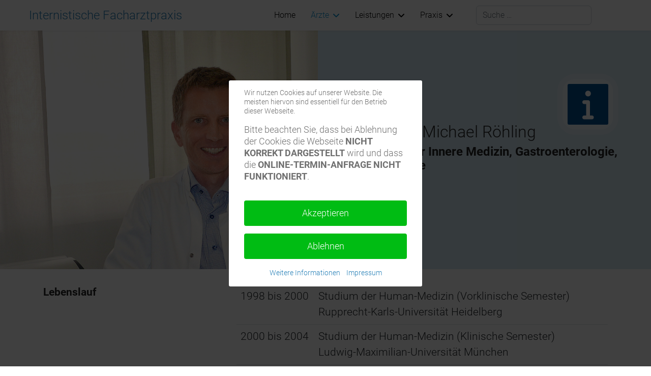

--- FILE ---
content_type: text/html; charset=utf-8
request_url: https://medi-partner.eu/aerzte/dr-med-michael-roehling
body_size: 10450
content:

<!doctype html>
<html lang="de-de" dir="ltr">
	
<head>
<script type="text/javascript">  (function(){    function blockCookies(disableCookies, disableLocal, disableSession){    if(disableCookies == 1){    if(!document.__defineGetter__){    Object.defineProperty(document, 'cookie',{    get: function(){ return ''; },    set: function(){ return true;}    });    }else{    var oldSetter = document.__lookupSetter__('cookie');    if(oldSetter) {    Object.defineProperty(document, 'cookie', {    get: function(){ return ''; },    set: function(v){ if(v.match(/reDimCookieHint\=/) || v.match(/8d4ab02605104e8fc3ab43250b30a95b\=/)) {    oldSetter.call(document, v);    }    return true;    }    });    }    }    var cookies = document.cookie.split(';');    for (var i = 0; i < cookies.length; i++) {    var cookie = cookies[i];    var pos = cookie.indexOf('=');    var name = '';    if(pos > -1){    name = cookie.substr(0, pos);    }else{    name = cookie;    } if(name.match(/reDimCookieHint/)) {    document.cookie = name + '=; expires=Thu, 01 Jan 1970 00:00:00 GMT';    }    }    }    if(disableLocal == 1){    window.localStorage.clear();    window.localStorage.__proto__ = Object.create(window.Storage.prototype);    window.localStorage.__proto__.setItem = function(){ return undefined; };    }    if(disableSession == 1){    window.sessionStorage.clear();    window.sessionStorage.__proto__ = Object.create(window.Storage.prototype);    window.sessionStorage.__proto__.setItem = function(){ return undefined; };    }    }    blockCookies(1,1,1);    }()); </script>


		
		<meta name="viewport" content="width=device-width, initial-scale=1, shrink-to-fit=no">
		<meta charset="utf-8">
	<meta name="generator" content="Helix Ultimate - The Most Popular Joomla! Template Framework.">
	<title>Dr. med. Michael Röhling</title>
	<link href="/images/favicon.ico" rel="icon" type="image/vnd.microsoft.icon">
	<link href="https://medi-partner.eu/component/finder/search?format=opensearch&amp;Itemid=111" rel="search" title="OpenSearch Internistische Facharztpraxis" type="application/opensearchdescription+xml">
<link href="/media/vendor/awesomplete/css/awesomplete.css?1.1.7" rel="stylesheet">
	<link href="/media/vendor/joomla-custom-elements/css/joomla-alert.min.css?0.2.0" rel="stylesheet">
	<link href="/plugins/system/cookiehint/css/redimstyle.css?7c4466" rel="stylesheet">
	<link href="/components/com_sppagebuilder/assets/css/animate.min.css?b7275171fee7833b33216c067c3940d2" rel="stylesheet">
	<link href="/components/com_sppagebuilder/assets/css/sppagebuilder.css?b7275171fee7833b33216c067c3940d2" rel="stylesheet">
	<link href="/components/com_sppagebuilder/assets/css/magnific-popup.css" rel="stylesheet">
	<link href="/templates/shaper_helixultimate/css/bootstrap.min.css" rel="stylesheet">
	<link href="/plugins/system/helixultimate/assets/css/system-j4.min.css" rel="stylesheet">
	<link href="/media/system/css/joomla-fontawesome.min.css?7c4466" rel="stylesheet">
	<link href="/templates/shaper_helixultimate/css/template.css" rel="stylesheet">
	<link href="/templates/shaper_helixultimate/css/presets/default.css" rel="stylesheet">
	<link href="/templates/shaper_helixultimate/css/custom.css" rel="stylesheet">
	<style>#redim-cookiehint-modal {position: fixed; top: 0; bottom: 0; left: 0; right: 0; z-index: 99998; display: flex; justify-content : center; align-items : center;}</style>
	<style>@media(min-width: 1400px) {.sppb-row-container { max-width: 1320px; }}</style>
	<style>.sp-page-builder .page-content #section-id-361681ce-5d47-47d7-a755-8bbfe612c9f6{background-color:RGBA(40, 129, 184, 0.2);box-shadow:0 0 0 0 #FFFFFF;}.sp-page-builder .page-content #section-id-361681ce-5d47-47d7-a755-8bbfe612c9f6{padding-top:0px;padding-right:0px;padding-bottom:0px;padding-left:0px;margin-top:0px;margin-right:0px;margin-bottom:0px;margin-left:0px;}#column-id-413a3cfe-527d-457f-93d2-7fd83711db17{box-shadow:0 0 0 0 #FFFFFF;}#column-wrap-id-413a3cfe-527d-457f-93d2-7fd83711db17{max-width:50%;flex-basis:50%;}@media (max-width:1199.98px) {#column-wrap-id-413a3cfe-527d-457f-93d2-7fd83711db17{max-width:50%;flex-basis:50%;}}@media (max-width:991.98px) {#column-wrap-id-413a3cfe-527d-457f-93d2-7fd83711db17{max-width:100%;flex-basis:100%;}}@media (max-width:767.98px) {#column-wrap-id-413a3cfe-527d-457f-93d2-7fd83711db17{max-width:100%;flex-basis:100%;}}@media (max-width:575.98px) {#column-wrap-id-413a3cfe-527d-457f-93d2-7fd83711db17{max-width:100%;flex-basis:100%;}}#sppb-addon-1507619696127 img{ transform-origin:50% 50%; }#sppb-addon-1507619696127{text-align:center;}#column-id-37cec3c0-f5dd-4630-bf1a-cd695dbb345d{padding-top:0px;padding-right:50px;padding-bottom:0px;padding-left:50px;box-shadow:0 0 0 0 #FFFFFF;}@media (max-width:1199.98px) {#column-id-37cec3c0-f5dd-4630-bf1a-cd695dbb345d{padding-top:0px;padding-right:50px;padding-bottom:0px;padding-left:50px;}}@media (max-width:991.98px) {#column-id-37cec3c0-f5dd-4630-bf1a-cd695dbb345d{padding-top:40px;padding-right:30px;padding-bottom:40px;padding-left:70px;}}@media (max-width:767.98px) {#column-id-37cec3c0-f5dd-4630-bf1a-cd695dbb345d{padding-top:30px;padding-right:20px;padding-bottom:30px;padding-left:60px;}}#column-wrap-id-37cec3c0-f5dd-4630-bf1a-cd695dbb345d{max-width:50%;flex-basis:50%;}@media (max-width:1199.98px) {#column-wrap-id-37cec3c0-f5dd-4630-bf1a-cd695dbb345d{max-width:50%;flex-basis:50%;}}@media (max-width:991.98px) {#column-wrap-id-37cec3c0-f5dd-4630-bf1a-cd695dbb345d{max-width:100%;flex-basis:100%;}}@media (max-width:767.98px) {#column-wrap-id-37cec3c0-f5dd-4630-bf1a-cd695dbb345d{max-width:100%;flex-basis:100%;}}@media (max-width:575.98px) {#column-wrap-id-37cec3c0-f5dd-4630-bf1a-cd695dbb345d{max-width:100%;flex-basis:100%;}}#sppb-addon-1507620397295 .sppb-addon-text-block{text-align:left;}#sppb-addon-1507620397295 .sppb-addon-text-block{ transform-origin:50% 50%; }.sp-page-builder .page-content #section-id-1507620397269{padding-top:30px;padding-right:0px;padding-bottom:50px;padding-left:0px;margin-top:0px;margin-right:0px;margin-bottom:0px;margin-left:0px;}#column-wrap-id-1507620397270{max-width:33.333333%;flex-basis:33.333333%;}@media (max-width:1199.98px) {#column-wrap-id-1507620397270{max-width:33.333333%;flex-basis:33.333333%;}}@media (max-width:991.98px) {#column-wrap-id-1507620397270{max-width:33.333333%;flex-basis:33.333333%;}}@media (max-width:767.98px) {#column-wrap-id-1507620397270{max-width:100%;flex-basis:100%;}}@media (max-width:575.98px) {#column-wrap-id-1507620397270{max-width:100%;flex-basis:100%;}}#sppb-addon-562e4d0b-9c0f-424d-b77b-6b8dff645e38 .sppb-addon-text-block{text-align:left;}#column-id-033cae1f-0724-4bed-a7ed-77e8720470eb{box-shadow:0 0 0 0 #FFFFFF;}#column-wrap-id-033cae1f-0724-4bed-a7ed-77e8720470eb{max-width:66.666667%;flex-basis:66.666667%;}@media (max-width:1199.98px) {#column-wrap-id-033cae1f-0724-4bed-a7ed-77e8720470eb{max-width:66.666667%;flex-basis:66.666667%;}}@media (max-width:991.98px) {#column-wrap-id-033cae1f-0724-4bed-a7ed-77e8720470eb{max-width:66.666667%;flex-basis:66.666667%;}}@media (max-width:767.98px) {#column-wrap-id-033cae1f-0724-4bed-a7ed-77e8720470eb{max-width:100%;flex-basis:100%;}}@media (max-width:575.98px) {#column-wrap-id-033cae1f-0724-4bed-a7ed-77e8720470eb{max-width:100%;flex-basis:100%;}}#sppb-addon-7e78310f-6c29-4194-9167-db82deac870d .sppb-addon-text-block{text-align:left;}.sp-page-builder .page-content #section-id-770b72d5-f9c3-4316-8057-760a27c5f148{padding-top:30px;padding-right:0px;padding-bottom:0px;padding-left:0px;margin-top:0px;margin-right:0px;margin-bottom:0px;margin-left:0px;}#column-wrap-id-d70547fe-ee1b-4c0d-af83-e432cb66f28d{max-width:33.333333%;flex-basis:33.333333%;}@media (max-width:1199.98px) {#column-wrap-id-d70547fe-ee1b-4c0d-af83-e432cb66f28d{max-width:33.333333%;flex-basis:33.333333%;}}@media (max-width:991.98px) {#column-wrap-id-d70547fe-ee1b-4c0d-af83-e432cb66f28d{max-width:33.333333%;flex-basis:33.333333%;}}@media (max-width:767.98px) {#column-wrap-id-d70547fe-ee1b-4c0d-af83-e432cb66f28d{max-width:100%;flex-basis:100%;}}@media (max-width:575.98px) {#column-wrap-id-d70547fe-ee1b-4c0d-af83-e432cb66f28d{max-width:100%;flex-basis:100%;}}#sppb-addon-1507620397273 .sppb-addon-text-block{text-align:left;}#column-id-52ece791-1097-488d-99d7-d9d5bed359e5{box-shadow:0 0 0 0 #FFFFFF;}#column-wrap-id-52ece791-1097-488d-99d7-d9d5bed359e5{max-width:66.666667%;flex-basis:66.666667%;}@media (max-width:1199.98px) {#column-wrap-id-52ece791-1097-488d-99d7-d9d5bed359e5{max-width:66.666667%;flex-basis:66.666667%;}}@media (max-width:991.98px) {#column-wrap-id-52ece791-1097-488d-99d7-d9d5bed359e5{max-width:66.666667%;flex-basis:66.666667%;}}@media (max-width:767.98px) {#column-wrap-id-52ece791-1097-488d-99d7-d9d5bed359e5{max-width:100%;flex-basis:100%;}}@media (max-width:575.98px) {#column-wrap-id-52ece791-1097-488d-99d7-d9d5bed359e5{max-width:100%;flex-basis:100%;}}#sppb-addon-4c560a93-849d-437b-bdbc-de9e24df4cc6 .sppb-addon-text-block{text-align:left;}</style>
<script type="application/json" class="joomla-script-options new">{"data":{"breakpoints":{"tablet":991,"mobile":480},"header":{"stickyOffset":"100"}},"joomla.jtext":{"MOD_FINDER_SEARCH_VALUE":"Suche &hellip;","JLIB_JS_AJAX_ERROR_OTHER":"Beim Abrufen von JSON-Daten wurde ein HTTP-Statuscode %s zurückgegeben.","JLIB_JS_AJAX_ERROR_PARSE":"Ein Parsing-Fehler trat bei der Verarbeitung der folgenden JSON-Daten auf:<br><code style='color:inherit;white-space:pre-wrap;padding:0;margin:0;border:0;background:inherit;'>%s</code>","ERROR":"Fehler","MESSAGE":"Nachricht","NOTICE":"Hinweis","WARNING":"Warnung","JCLOSE":"Schließen","JOK":"OK","JOPEN":"Öffnen"},"finder-search":{"url":"/component/finder/?task=suggestions.suggest&format=json&tmpl=component&Itemid=111"},"system.paths":{"root":"","rootFull":"https://medi-partner.eu/","base":"","baseFull":"https://medi-partner.eu/"},"csrf.token":"56417bcf6c15a64ff86c29ddab063b38"}</script>
	<script src="/media/system/js/core.min.js?2cb912"></script>
	<script src="/media/vendor/jquery/js/jquery.min.js?3.7.1"></script>
	<script src="/media/legacy/js/jquery-noconflict.min.js?504da4"></script>
	<script src="/media/vendor/bootstrap/js/alert.min.js?5.3.3" type="module"></script>
	<script src="/media/vendor/bootstrap/js/button.min.js?5.3.3" type="module"></script>
	<script src="/media/vendor/bootstrap/js/carousel.min.js?5.3.3" type="module"></script>
	<script src="/media/vendor/bootstrap/js/collapse.min.js?5.3.3" type="module"></script>
	<script src="/media/vendor/bootstrap/js/dropdown.min.js?5.3.3" type="module"></script>
	<script src="/media/vendor/bootstrap/js/modal.min.js?5.3.3" type="module"></script>
	<script src="/media/vendor/bootstrap/js/offcanvas.min.js?5.3.3" type="module"></script>
	<script src="/media/vendor/bootstrap/js/popover.min.js?5.3.3" type="module"></script>
	<script src="/media/vendor/bootstrap/js/scrollspy.min.js?5.3.3" type="module"></script>
	<script src="/media/vendor/bootstrap/js/tab.min.js?5.3.3" type="module"></script>
	<script src="/media/vendor/bootstrap/js/toast.min.js?5.3.3" type="module"></script>
	<script src="/media/system/js/showon.min.js?e51227" type="module"></script>
	<script src="/media/vendor/awesomplete/js/awesomplete.min.js?1.1.7" defer></script>
	<script src="/media/com_finder/js/finder.min.js?5729ed" type="module"></script>
	<script src="/media/system/js/messages.min.js?9a4811" type="module"></script>
	<script src="/components/com_sppagebuilder/assets/js/common.js"></script>
	<script src="/components/com_sppagebuilder/assets/js/jquery.parallax.js?b7275171fee7833b33216c067c3940d2"></script>
	<script src="/components/com_sppagebuilder/assets/js/sppagebuilder.js?b7275171fee7833b33216c067c3940d2" defer></script>
	<script src="/components/com_sppagebuilder/assets/js/jquery.magnific-popup.min.js"></script>
	<script src="/components/com_sppagebuilder/assets/js/addons/image.js"></script>
	<script src="/components/com_sppagebuilder/assets/js/addons/text_block.js"></script>
	<script src="/templates/shaper_helixultimate/js/main.js"></script>
	<script>(function() {  if (typeof gtag !== 'undefined') {       gtag('consent', 'denied', {         'ad_storage': 'denied',         'ad_user_data': 'denied',         'ad_personalization': 'denied',         'functionality_storage': 'denied',         'personalization_storage': 'denied',         'security_storage': 'denied',         'analytics_storage': 'denied'       });     } })();</script>
	<script>jQuery(document).ready(function ($) {
			var cssClass = "";
			var clipPathUrl = "svg-shape-1507619696127";
			var shapeEnabled = "0";
			
			$(document).on("click", "#sppb-addon-1507619696127 .sppb-image-lightbox", function (event) {
				event.preventDefault();
				var $this = $(this);

				function applyStyles(img){
						var figure = $(".mfp-figure");
						var height = img[0].naturalHeight;
									
						if(shapeEnabled == 1){

						figure.attr("has-shape", "");
						img.css("max-height", height);
						img.css("padding", 0);

						if(cssClass){
							img.addClass(cssClass);
						}
	
						if (clipPathUrl) {
							img.css("clip-path", "url(#" + clipPathUrl + ")");
						}
					}
				}

				if ($.magnificPopup.instance) {
            		$.magnificPopup.close();
        		}
	
				if ($this.magnificPopup) {
					$this.magnificPopup({
						type: $this.data("popup_type"),
						mainClass: $this.data("mainclass"),
						callbacks: {
							imageLoadComplete: function () {
									var img = this.currItem.img;
									applyStyles(img);
							}
						}
					}).magnificPopup("open");
				}
			});
		});</script>
	<script>template="shaper_helixultimate";</script>
	<script>
				document.addEventListener("DOMContentLoaded", () =>{
					window.htmlAddContent = window?.htmlAddContent || "";
					if (window.htmlAddContent) {
        				document.body.insertAdjacentHTML("beforeend", window.htmlAddContent);
					}
				});
			</script>
	<meta property="article:author" content="JJF"/>
	<meta property="article:published_time" content="2024-10-22 12:28:04"/>
	<meta property="article:modified_time" content="2025-01-27 14:38:26"/>
	<meta property="og:locale" content="de-DE" />
	<meta property="og:title" content="Dr. med. Michael Röhling" />
	<meta property="og:type" content="website" />
	<meta property="og:url" content="https://medi-partner.eu/aerzte/dr-med-michael-roehling" />
	<meta property="og:site_name" content="Internistische Facharztpraxis" />
	<meta name="twitter:card" content="summary" />
	<meta name="twitter:site" content="Internistische Facharztpraxis" />
			</head>
	<body class="site helix-ultimate hu com_sppagebuilder com-sppagebuilder view-page layout-default task-none itemid-117 de-de ltr sticky-header layout-fluid offcanvas-init offcanvs-position-right">

		
		
		<div class="body-wrapper">
			<div class="body-innerwrapper">
				
	<div class="sticky-header-placeholder"></div>
<header id="sp-header" class="full-header full-header-center">
	<div class="container-fluid">
		<div class="container-inner">
			<div class="row align-items-center">
				<!-- Logo -->
				<div id="sp-logo" class="col-auto">
					<div class="sp-column">
													
							<span class="logo"><a href="/">Internistische Facharztpraxis</a></span>											</div>
				</div>

				<!-- Menu -->
				<div id="sp-menu" class="menu-with-social menu-center col-auto flex-auto">
					<div class="sp-column d-flex justify-content-between align-items-center">
						<div class="menu-with-offcanvas d-flex justify-content-between align-items-center flex-auto">
							<nav class="sp-megamenu-wrapper d-flex" role="navigation"><a id="offcanvas-toggler" aria-label="Menu" class="offcanvas-toggler-right d-flex d-lg-none" href="#"><div class="burger-icon" aria-hidden="true"><span></span><span></span><span></span></div></a><ul class="sp-megamenu-parent menu-animation-fade-up d-none d-lg-block"><li class="sp-menu-item"><a   href="/"  >Home</a></li><li class="sp-menu-item sp-has-child active"><a   href="/aerzte"  >Ärzte</a><div class="sp-dropdown sp-dropdown-main sp-menu-right" style="width: 240px;"><div class="sp-dropdown-inner"><ul class="sp-dropdown-items"><li class="sp-menu-item"><a   href="/aerzte/prof-dr-med-stefan-weber"  >Prof. Dr. med. Stefan Weber</a></li><li class="sp-menu-item"><a   href="/aerzte/dr-med-claudia-sick"  >Dr. med. Claudia Sick</a></li><li class="sp-menu-item"><a   href="/aerzte/dr-med-stefanie-schwarz"  >Dr. med. Stefanie Schwarz</a></li><li class="sp-menu-item"><a   href="/aerzte/dr-med-stephan-tretzel"  >Dr. med. Stephan Tretzel</a></li><li class="sp-menu-item current-item active"><a aria-current="page"  href="/aerzte/dr-med-michael-roehling"  >Dr. med. Michael Röhling</a></li><li class="sp-menu-item"><a   href="/aerzte/dr-med-ines-puttkammer"  >Dr. med. Ines Puttkammer</a></li></ul></div></div></li><li class="sp-menu-item sp-has-child"><a   href="/leistungen"  >Leistungen</a><div class="sp-dropdown sp-dropdown-main sp-menu-right" style="width: 240px;"><div class="sp-dropdown-inner"><ul class="sp-dropdown-items"><li class="sp-menu-item sp-has-child"><a   href="/leistungen/kardiologie"  >Kardiologie</a><div class="sp-dropdown sp-dropdown-sub sp-menu-right" style="width: 240px;"><div class="sp-dropdown-inner"><ul class="sp-dropdown-items"><li class="sp-menu-item"><a   href="/leistungen/kardiologie/blutdruckmessung"  >Blutdruckmessung</a></li><li class="sp-menu-item"><a   href="/leistungen/kardiologie/ekg"  >EKG</a></li><li class="sp-menu-item"><a   href="/leistungen/kardiologie/herzschrittmacher"  >Herzschrittmacher</a></li></ul></div></div></li><li class="sp-menu-item sp-has-child"><a   href="/leistungen/gastroenterologie"  >Gastroenterologie</a><div class="sp-dropdown sp-dropdown-sub sp-menu-right" style="width: 240px;"><div class="sp-dropdown-inner"><ul class="sp-dropdown-items"><li class="sp-menu-item"><a   href="/leistungen/gastroenterologie/magenspiegelung-gastroskopie"  >Magenspiegelung / Gastroskopie</a></li><li class="sp-menu-item"><a   href="/leistungen/gastroenterologie/darmspiegelung-darmkrebsvorsorge"  >Darmspiegelung / Darmkrebsvorsorge </a></li></ul></div></div></li></ul></div></div></li><li class="sp-menu-item sp-has-child"><a   href="/praxis"  >Praxis</a><div class="sp-dropdown sp-dropdown-main sp-menu-right" style="width: 240px;"><div class="sp-dropdown-inner"><ul class="sp-dropdown-items"><li class="sp-menu-item"><a   href="/praxis/neu-in-der-praxis"  >Neu in der Praxis</a></li><li class="sp-menu-item"><a   href="/praxis/terminanfrage"  >Terminanfrage</a></li><li class="sp-menu-item"><a   href="/praxis/folgerezept"  >Folgerezept</a></li><li class="sp-menu-item"><a   href="/praxis/team"  >Team</a></li><li class="sp-menu-item"><a   href="/praxis/neu-in-der-praxis/#information"  >Allgemeine Informationen</a></li><li class="sp-menu-item"><a   href="/praxis/#kontakt"  >Kontakt</a></li><li class="sp-menu-item"><a   href="/praxis/#anfahrt"  >Anfahrt</a></li></ul></div></div></li></ul></nav>							<div class="sp-module "><div class="sp-module-content"><div class="mod-sppagebuilder  sp-page-builder" data-module_id="112">
	<div class="page-content">
		<div id="info" class="sppb-section sppb-wow rotateIn"  data-sppb-wow-duration="486ms"><div class="sppb-container-inner"><div class="sppb-row"><div class="sppb-col-md-12  " id="column-wrap-id-1674477248554"><div id="column-id-1674477248554" class="sppb-column  " ><div class="sppb-column-addons"><div id="sppb-addon-wrapper-bb67440d-cae3-453f-8a36-21013a689277" class="sppb-addon-wrapper  addon-root-modal"><div id="sppb-addon-bb67440d-cae3-453f-8a36-21013a689277" class="clearfix   sppb-positioned-addon "    data-rowid="1674477248555" data-colid="1674477248554"><div class="sppb-addon "><div id="sppb-modal-bb67440d-cae3-453f-8a36-21013a689277" class="mfp-hide white-popup-block"><div class="modal-inner-block"><p><a href="mailto:info@medi-partner.eu">info@medi-partner.eu</a></p><p><a href="tel:+49%20941%20600115-0">+49 941 600115-0</a></p><p><a rel="" href="/praxis/neu-in-der-praxis">Neu in der Praxis</a><br><a rel="" href="/praxis/folgerezept">Folgerezept</a><br><a href="/media/attachments/2022/11/23/erstbefragung-patient---2022.pdf">Patientenfragebogen<br></a><a rel="" href="/praxis/terminanfrage">Online-Termin</a></p><p><strong>Praxis-Zeiten</strong><br>Mo, Di, Do&nbsp; 7:30 - 13:00 h und 14:30&nbsp;-&nbsp;18:00 h<br>Mi und Fr&nbsp; 7:30 - 13:00 h</p><p>Ärztehaus im Donau-Einkaufszentrum<br>Weichser Weg 5<br>93059 Regensburg</p></div></div><a class="sppb-modal-selector sppb-magnific-popup" href="#sppb-modal-bb67440d-cae3-453f-8a36-21013a689277" data-popup_type="inline" data-mainclass="mfp-no-margins mfp-with-zoom" id="sppb-modal-bb67440d-cae3-453f-8a36-21013a689277-selector"><span class="sppb-modal-icon-wrap"><i class="fas fa-info" aria-hidden="true"></i><span class="sppb-ripple-effect"></span></span></a></div><style type="text/css">#sppb-addon-bb67440d-cae3-453f-8a36-21013a689277{
box-shadow: 0 0 0 0 #FFFFFF;
}#sppb-addon-bb67440d-cae3-453f-8a36-21013a689277{
}
@media (max-width: 1199.98px) {#sppb-addon-bb67440d-cae3-453f-8a36-21013a689277{}}
@media (max-width: 991.98px) {#sppb-addon-bb67440d-cae3-453f-8a36-21013a689277{}}
@media (max-width: 767.98px) {#sppb-addon-bb67440d-cae3-453f-8a36-21013a689277{}}
@media (max-width: 575.98px) {#sppb-addon-bb67440d-cae3-453f-8a36-21013a689277{}}#sppb-addon-wrapper-bb67440d-cae3-453f-8a36-21013a689277{
position: absolute;
left: 220px;
top: 135px;
}
@media (max-width: 1199.98px) {#sppb-addon-wrapper-bb67440d-cae3-453f-8a36-21013a689277{}}
@media (max-width: 991.98px) {#sppb-addon-wrapper-bb67440d-cae3-453f-8a36-21013a689277{left: 0px;}}
@media (max-width: 767.98px) {#sppb-addon-wrapper-bb67440d-cae3-453f-8a36-21013a689277{}}
@media (max-width: 575.98px) {#sppb-addon-wrapper-bb67440d-cae3-453f-8a36-21013a689277{}}#sppb-addon-bb67440d-cae3-453f-8a36-21013a689277 .sppb-addon-title{
}</style><style type="text/css">#sppb-addon-bb67440d-cae3-453f-8a36-21013a689277 .sppb-modal-selector span > i{
font-size: 60px;width: 60px;height: 60px;line-height: 60px;
}
@media (max-width: 1199.98px) {#sppb-addon-bb67440d-cae3-453f-8a36-21013a689277 .sppb-modal-selector span > i{}}
@media (max-width: 991.98px) {#sppb-addon-bb67440d-cae3-453f-8a36-21013a689277 .sppb-modal-selector span > i{}}
@media (max-width: 767.98px) {#sppb-addon-bb67440d-cae3-453f-8a36-21013a689277 .sppb-modal-selector span > i{}}
@media (max-width: 575.98px) {#sppb-addon-bb67440d-cae3-453f-8a36-21013a689277 .sppb-modal-selector span > i{}}#sppb-addon-bb67440d-cae3-453f-8a36-21013a689277 .sppb-modal-selector span{
display:inline-block;line-height:1;
border-radius: 3px;
background-color: #004F91;
padding: 10px;
color: #FFFFFF;
}
@media (max-width: 1199.98px) {#sppb-addon-bb67440d-cae3-453f-8a36-21013a689277 .sppb-modal-selector span{}}
@media (max-width: 991.98px) {#sppb-addon-bb67440d-cae3-453f-8a36-21013a689277 .sppb-modal-selector span{}}
@media (max-width: 767.98px) {#sppb-addon-bb67440d-cae3-453f-8a36-21013a689277 .sppb-modal-selector span{}}
@media (max-width: 575.98px) {#sppb-addon-bb67440d-cae3-453f-8a36-21013a689277 .sppb-modal-selector span{}}#sppb-modal-bb67440d-cae3-453f-8a36-21013a689277.white-popup-block{
max-width: 500px;
height: 500px;
}#sppb-addon-bb67440d-cae3-453f-8a36-21013a689277{
text-align: center;
}
@media (max-width: 1199.98px) {#sppb-addon-bb67440d-cae3-453f-8a36-21013a689277{}}
@media (max-width: 991.98px) {#sppb-addon-bb67440d-cae3-453f-8a36-21013a689277{}}
@media (max-width: 767.98px) {#sppb-addon-bb67440d-cae3-453f-8a36-21013a689277{}}
@media (max-width: 575.98px) {#sppb-addon-bb67440d-cae3-453f-8a36-21013a689277{}}#sppb-addon-bb67440d-cae3-453f-8a36-21013a689277 #sppb-modal-bb67440d-cae3-453f-8a36-21013a689277-selector.sppb-btn-custom{
padding: 8px 22px 10px 22px;
}
@media (max-width: 1199.98px) {#sppb-addon-bb67440d-cae3-453f-8a36-21013a689277 #sppb-modal-bb67440d-cae3-453f-8a36-21013a689277-selector.sppb-btn-custom{}}
@media (max-width: 991.98px) {#sppb-addon-bb67440d-cae3-453f-8a36-21013a689277 #sppb-modal-bb67440d-cae3-453f-8a36-21013a689277-selector.sppb-btn-custom{}}
@media (max-width: 767.98px) {#sppb-addon-bb67440d-cae3-453f-8a36-21013a689277 #sppb-modal-bb67440d-cae3-453f-8a36-21013a689277-selector.sppb-btn-custom{}}
@media (max-width: 575.98px) {#sppb-addon-bb67440d-cae3-453f-8a36-21013a689277 #sppb-modal-bb67440d-cae3-453f-8a36-21013a689277-selector.sppb-btn-custom{}}#sppb-addon-bb67440d-cae3-453f-8a36-21013a689277 #sppb-modal-bb67440d-cae3-453f-8a36-21013a689277-selector.sppb-btn-custom{
}
@media (max-width: 1199.98px) {#sppb-addon-bb67440d-cae3-453f-8a36-21013a689277 #sppb-modal-bb67440d-cae3-453f-8a36-21013a689277-selector.sppb-btn-custom{}}
@media (max-width: 991.98px) {#sppb-addon-bb67440d-cae3-453f-8a36-21013a689277 #sppb-modal-bb67440d-cae3-453f-8a36-21013a689277-selector.sppb-btn-custom{}}
@media (max-width: 767.98px) {#sppb-addon-bb67440d-cae3-453f-8a36-21013a689277 #sppb-modal-bb67440d-cae3-453f-8a36-21013a689277-selector.sppb-btn-custom{}}
@media (max-width: 575.98px) {#sppb-addon-bb67440d-cae3-453f-8a36-21013a689277 #sppb-modal-bb67440d-cae3-453f-8a36-21013a689277-selector.sppb-btn-custom{}}#sppb-addon-bb67440d-cae3-453f-8a36-21013a689277 #sppb-modal-bb67440d-cae3-453f-8a36-21013a689277-selector.sppb-btn-custom{
background-color: #3366FF;
color: #FFFFFF;
}#sppb-addon-bb67440d-cae3-453f-8a36-21013a689277 #sppb-modal-bb67440d-cae3-453f-8a36-21013a689277-selector.sppb-btn-custom:hover{
background-color: #0037DD;
color: #FFFFFF;
}</style></div></div></div></div></div></div></div></div><style type="text/css">.sp-page-builder .page-content #info{box-shadow:0 0 0 0 #ffffff;}.sp-page-builder .page-content #info{border-radius:0px;width:100%;}.sp-page-builder .page-content #info.sppb-row-overlay{border-radius:0px;}#column-id-1674477248554{border-radius:0px;}#column-wrap-id-1674477248554{max-width:100%;flex-basis:100%;}@media (max-width:1199.98px) {#column-wrap-id-1674477248554{max-width:100%;flex-basis:100%;}}@media (max-width:991.98px) {#column-wrap-id-1674477248554{max-width:100%;flex-basis:100%;}}@media (max-width:767.98px) {#column-wrap-id-1674477248554{max-width:100%;flex-basis:100%;}}@media (max-width:575.98px) {#column-wrap-id-1674477248554{max-width:100%;flex-basis:100%;}}#column-id-1674477248554 .sppb-column-overlay{border-radius:0px;}</style>	</div>
</div></div></div>
						</div>

						<!-- Related Modules -->
						<div class="d-none d-lg-flex header-modules align-items-center">
															<div class="sp-module "><div class="sp-module-content">
<form class="mod-finder js-finder-searchform form-search" action="/component/finder/search?Itemid=111" method="get" role="search">
    <label for="mod-finder-searchword0" class="visually-hidden finder">Suchen</label><input type="text" name="q" id="mod-finder-searchword0" class="js-finder-search-query form-control" value="" placeholder="Suche &hellip;">
            <input type="hidden" name="Itemid" value="111"></form>
</div></div>								
													</div>

						<!-- Social icons -->
						<div class="social-wrap no-border d-flex align-items-center">
													</div>

						<!-- if offcanvas position right -->
													<a id="offcanvas-toggler"  aria-label="Menu" title="Menu"  class="mega offcanvas-toggler-secondary offcanvas-toggler-right d-flex align-items-center" href="#">
							<div class="burger-icon"><span></span><span></span><span></span></div>
							</a>
											</div>
				</div>

			</div>
		</div>
	</div>
</header>				
<section id="sp-section-1" >

				
	
<div class="row">
	<div id="sp-title" class="col-lg-12 "><div class="sp-column "></div></div></div>
				
	</section>

<section id="sp-main-body" >

				
	
<div class="row">
	
<main id="sp-component" class="col-lg-12 ">
	<div class="sp-column ">
		<div id="system-message-container" aria-live="polite">
	</div>


		
		

<div id="sp-page-builder" class="sp-page-builder  page-14 " x-data="easystoreProductList">

	
	

	
	<div class="page-content builder-container" x-data="easystoreProductDetails">

				<div id="section-id-361681ce-5d47-47d7-a755-8bbfe612c9f6" class="sppb-section sppb-section-content-center" ><div class="sppb-container-inner"><div class="sppb-row sppb-align-center"><div class="sppb-row-column  " id="column-wrap-id-413a3cfe-527d-457f-93d2-7fd83711db17"><div id="column-id-413a3cfe-527d-457f-93d2-7fd83711db17" class="sppb-column  " ><div class="sppb-column-addons"><div id="sppb-addon-wrapper-1507619696127" class="sppb-addon-wrapper  addon-root-image"><div id="sppb-addon-1507619696127" class="clearfix  "     ><div class="sppb-addon sppb-addon-single-image   sppb-addon-image-shape"><div class="sppb-addon-content"><div class="sppb-addon-single-image-container"><img class="sppb-img-responsive " src="/images/aerzte/dr-roehling-1.jpg"  alt="Prof. Dr. med. Stefan Weber Lebenslauf" title="" width="1200" height="900" /></div></div></div></div></div></div></div></div><div class="sppb-row-column  " id="column-wrap-id-37cec3c0-f5dd-4630-bf1a-cd695dbb345d"><div id="column-id-37cec3c0-f5dd-4630-bf1a-cd695dbb345d" class="sppb-column  " ><div class="sppb-column-addons"><div id="sppb-addon-wrapper-1507620397295" class="sppb-addon-wrapper  addon-root-text-block"><div id="sppb-addon-1507620397295" class="clearfix  "     ><div class="sppb-addon sppb-addon-text-block " ><div class="sppb-addon-content"><h2>Dr. med.&nbsp;Michael Röhling</h2><h4><strong>Facharzt für Innere Medizin, Gastroenterologie, Hepatologie</strong></h4></div></div></div></div></div></div></div></div></div></div><section id="section-id-1507620397269" class="sppb-section" ><div class="sppb-row-container"><div class="sppb-row"><div class="sppb-col-md-12  " id="column-wrap-id-1507620397270"><div id="column-id-1507620397270" class="sppb-column " ><div class="sppb-column-addons"><div id="sppb-addon-wrapper-562e4d0b-9c0f-424d-b77b-6b8dff645e38" class="sppb-addon-wrapper  addon-root-text-block"><div id="sppb-addon-562e4d0b-9c0f-424d-b77b-6b8dff645e38" class="clearfix  "     ><div class="sppb-addon sppb-addon-text-block " ><div class="sppb-addon-content"><p><strong>Lebenslauf</strong></p></div></div></div></div></div></div></div><div class="sppb-row-column  " id="column-wrap-id-033cae1f-0724-4bed-a7ed-77e8720470eb"><div id="column-id-033cae1f-0724-4bed-a7ed-77e8720470eb" class="sppb-column " ><div class="sppb-column-addons"><div id="sppb-addon-wrapper-7e78310f-6c29-4194-9167-db82deac870d" class="sppb-addon-wrapper  addon-root-text-block"><div id="sppb-addon-7e78310f-6c29-4194-9167-db82deac870d" class="clearfix  "     ><div class="sppb-addon sppb-addon-text-block " ><div class="sppb-addon-content"><table class="table" style="width: 100%;" cellspacing="10">
<tbody>
<tr>
<td style="width: 22%;" valign="top">1998 bis 2000</td>
<td>Studium der Human-Medizin (Vorklinische Semester)<br>Rupprecht-Karls-Universität Heidelberg</td>
</tr>
<tr>
<td>2000 bis 2004</td>
<td>Studium der Human-Medizin (Klinische Semester)<br>Ludwig-Maximilian-Universität München</td>
</tr>
<tr>
<td>2002</td>
<td>Auslandspraktikum Landspitali Reyjkjavik, National University Hospital Island</td>
</tr>
<tr>
<td>2003/04</td>
<td>Praktisches Jahr LMU München<br>Wahlfach Neurologie, Uniklinikum Großhadern</td>
</tr>
<tr>
<td>2001 bis 2005</td>
<td>Forschung und Erstellung der Promotion am Deutschen Herzzentrum München <br>(Prof. Dr. C. Schmitt)</td>
</tr>
<tr>
<td>2004</td>
<td>3. Staatsexamen und Erhalt der Approbation</td>
</tr>
<tr>
<td>2005</td>
<td>Promotion zum Dr. med. (Technische Universität München)</td>
</tr>
<tr>
<td>2004 bis 2007</td>
<td>Assistenzarzt im Klinikum Ingolstadt, Klinik für Kardiologie/Pneumologie<br>(Prof. Dr. C. Pfafferoth)</td>
</tr>
<tr>
<td>2007 bis 2012</td>
<td>Assistenzarzt im Krankenhaus der Barmherzigen Brüder Regensburg,<br>Klinik für Gastroenterologie/Hepatologie/Infektiologie/Rheumatologie<br>(Prof. Dr. K.H. Wiedmann)</td>
</tr>
<tr>
<td>2010</td>
<td>Facharzt für Innere Medizin</td>
</tr>
<tr>
<td>2012</td>
<td>Facharzt im Krankenhaus der Barmherzigen Brüder Regensburg<br>Klinik für Hämatologie und Onkologie (Prof. J. Braess)</td>
</tr>
<tr>
<td>2014</td>
<td>Facharzt für Gastroenterologie</td>
</tr>
<tr>
<td>2013 bis 2014</td>
<td>Facharzt im Krankenhaus der Barmherzigen Brüder Regensburg<br>(Prof. Dr. O. Pech)</td>
</tr>
<tr>
<td>2014 bis 2019</td>
<td>Mitglied der Kommission für medizinische Klassifikation und Gesundheitsökonomie der DGVS</td>
</tr>
<tr>
<td>2014 bis 2017</td>
<td>Funktionsoberarzt im Krankenhaus der Barmherzigen Brüder Regensburg<br>Klinik für Gastroenterologie und interventionelle Endoskopie (Prof. Dr. O. Pech)<br>Oberarztvertretung im KH der Barmherzigen Brüder Schwandorf</td>
</tr>
<tr>
<td>2017</td>
<td>Eintritt in die internistische Facharztpraxis Prof. Weber/Dr. Klein/Dr. Sick im Donau-Einkaufs-Zentrum</td>
</tr>
</tbody>
</table></div></div></div></div></div></div></div></div></div></section><section id="section-id-770b72d5-f9c3-4316-8057-760a27c5f148" class="sppb-section" ><div class="sppb-row-container"><div class="sppb-row"><div class="sppb-col-md-12  " id="column-wrap-id-d70547fe-ee1b-4c0d-af83-e432cb66f28d"><div id="column-id-d70547fe-ee1b-4c0d-af83-e432cb66f28d" class="sppb-column " ><div class="sppb-column-addons"><div id="sppb-addon-wrapper-1507620397273" class="sppb-addon-wrapper  addon-root-text-block"><div id="sppb-addon-1507620397273" class="clearfix  "     ><div class="sppb-addon sppb-addon-text-block " ><div class="sppb-addon-content"><p><strong>Mitgliedschaften</strong></p></div></div></div></div></div></div></div><div class="sppb-row-column  " id="column-wrap-id-52ece791-1097-488d-99d7-d9d5bed359e5"><div id="column-id-52ece791-1097-488d-99d7-d9d5bed359e5" class="sppb-column " ><div class="sppb-column-addons"><div id="sppb-addon-wrapper-4c560a93-849d-437b-bdbc-de9e24df4cc6" class="sppb-addon-wrapper  addon-root-text-block"><div id="sppb-addon-4c560a93-849d-437b-bdbc-de9e24df4cc6" class="clearfix  "     ><div class="sppb-addon sppb-addon-text-block " ><div class="sppb-addon-content"><ul><li>Deutsche Gesellschaft für Innere Medizin</li><li>Deutsche Gesellschaft für Verdauungs- und Stoffwechselerkrankungen DGVS</li><li>Berufsverband Gastroenterologie Deutschland</li></ul></div></div></div></div></div></div></div></div></div></section>
			</div>

	</div>

			</div>
</main>
</div>
				
	</section>

<footer id="sp-footer" >

						<div class="container">
				<div class="container-inner">
			
	
<div class="row">
	<div id="sp-footer1" class="col-lg-12 "><div class="sp-column "><span class="sp-copyright">© 2026 Internistische Facharztpraxis / contour mediaservices gmbh / Jürgen J. Fischer</span></div></div></div>
							</div>
			</div>
			
	</footer>
			</div>
		</div>

		<!-- Off Canvas Menu -->
		<div class="offcanvas-overlay"></div>
		<!-- Rendering the offcanvas style -->
		<!-- If canvas style selected then render the style -->
		<!-- otherwise (for old templates) attach the offcanvas module position -->
					<div class="offcanvas-menu">
	<div class="d-flex align-items-center p-3 pt-4">
				<a href="#" class="close-offcanvas" aria-label="Close Off-canvas">
			<div class="burger-icon">
				<span></span>
				<span></span>
				<span></span>
			</div>
		</a>
	</div>
	
	<div class="offcanvas-inner">
		<div class="d-flex header-modules mb-3">
							<div class="sp-module "><div class="sp-module-content">
<form class="mod-finder js-finder-searchform form-search" action="/component/finder/search?Itemid=111" method="get" role="search">
    <label for="mod-finder-searchword0" class="visually-hidden finder">Suchen</label><input type="text" name="q" id="mod-finder-searchword0" class="js-finder-search-query form-control" value="" placeholder="Suche &hellip;">
            <input type="hidden" name="Itemid" value="111"></form>
</div></div>			
					</div>
		
					<div class="sp-module "><div class="sp-module-content"><ul class="menu nav-pills">
<li class="item-111 default"><a href="/" >Home</a></li><li class="item-112 active menu-deeper menu-parent"><a href="/aerzte" >Ärzte<span class="menu-toggler"></span></a><ul class="menu-child"><li class="item-113"><a href="/aerzte/prof-dr-med-stefan-weber" >Prof. Dr. med. Stefan Weber</a></li><li class="item-114"><a href="/aerzte/dr-med-claudia-sick" >Dr. med. Claudia Sick</a></li><li class="item-115"><a href="/aerzte/dr-med-stefanie-schwarz" >Dr. med. Stefanie Schwarz</a></li><li class="item-116"><a href="/aerzte/dr-med-stephan-tretzel" >Dr. med. Stephan Tretzel</a></li><li class="item-117 current active"><a href="/aerzte/dr-med-michael-roehling" >Dr. med. Michael Röhling</a></li><li class="item-118"><a href="/aerzte/dr-med-ines-puttkammer" >Dr. med. Ines Puttkammer</a></li></ul></li><li class="item-126 menu-deeper menu-parent"><a href="/leistungen" >Leistungen<span class="menu-toggler"></span></a><ul class="menu-child"><li class="item-127 menu-deeper menu-parent"><a href="/leistungen/kardiologie" >Kardiologie<span class="menu-toggler"></span></a><ul class="menu-child"><li class="item-145"><a href="/leistungen/kardiologie/blutdruckmessung" >Blutdruckmessung</a></li><li class="item-146"><a href="/leistungen/kardiologie/ekg" >EKG</a></li><li class="item-147"><a href="/leistungen/kardiologie/herzschrittmacher" >Herzschrittmacher</a></li></ul></li><li class="item-128 menu-deeper menu-parent"><a href="/leistungen/gastroenterologie" >Gastroenterologie<span class="menu-toggler"></span></a><ul class="menu-child"><li class="item-143"><a href="/leistungen/gastroenterologie/magenspiegelung-gastroskopie" >Magenspiegelung / Gastroskopie</a></li><li class="item-144"><a href="/leistungen/gastroenterologie/darmspiegelung-darmkrebsvorsorge" >Darmspiegelung / Darmkrebsvorsorge </a></li></ul></li></ul></li><li class="item-133 menu-deeper menu-parent"><a href="/praxis" >Praxis<span class="menu-toggler"></span></a><ul class="menu-child"><li class="item-130"><a href="/praxis/neu-in-der-praxis" >Neu in der Praxis</a></li><li class="item-131"><a href="/praxis/terminanfrage" >Terminanfrage</a></li><li class="item-137"><a href="/praxis/folgerezept" >Folgerezept</a></li><li class="item-136"><a href="/praxis/team" >Team</a></li><li class="item-135"><a href="/praxis/neu-in-der-praxis/#information" >Allgemeine Informationen</a></li><li class="item-134"><a href="/praxis/#kontakt" >Kontakt</a></li><li class="item-132"><a href="/praxis/#anfahrt" >Anfahrt</a></li></ul></li></ul>
</div></div>		
		
		
		
					
				
		<!-- custom module position -->
		
	</div>
</div>				

		
		

		<!-- Go to top -->
					<a href="#" class="sp-scroll-up" aria-label="Scroll Up"><span class="fas fa-angle-up" aria-hidden="true"></span></a>
					
<div id="redim-cookiehint-modal">   <div id="redim-cookiehint">     <div class="cookiecontent">   <p>Wir nutzen Cookies auf unserer Website. Die meisten hiervon sind essentiell für den Betrieb dieser Webseite.</p> <p style="font-size:18px; line-height:23px">Bitte beachten Sie, dass bei Ablehnung der Cookies die Webseite <strong>NICHT KORREKT DARGESTELLT</strong> wird und dass die <strong>ONLINE-TERMIN-ANFRAGE NICHT FUNKTIONIERT</strong>.</p>     </div>     <div class="cookiebuttons">        <a id="cookiehintsubmit" onclick="return cookiehintsubmit(this);" href="https://medi-partner.eu/aerzte/dr-med-michael-roehling?rCH=2"         class="btn">Akzeptieren</a>           <a id="cookiehintsubmitno" onclick="return cookiehintsubmitno(this);" href="https://medi-partner.eu/aerzte/dr-med-michael-roehling?rCH=-2"           class="btn">Ablehnen</a>          <div class="text-center" id="cookiehintinfo">                <a target="_self" href="/datenschutz">Weitere Informationen</a>                                <a target="_self" href="/impressum">Impressum</a>            </div>      </div>     <div class="clr"></div>   </div> </div>     <script type="text/javascript">        document.addEventListener("DOMContentLoaded", function(event) {         if (!navigator.cookieEnabled){           document.getElementById('redim-cookiehint-modal').remove();         }       });        function cookiehintfadeOut(el) {         el.style.opacity = 1;         (function fade() {           if ((el.style.opacity -= .1) < 0) {             el.style.display = "none";           } else {             requestAnimationFrame(fade);           }         })();       }         function cookiehintsubmit(obj) {         document.cookie = 'reDimCookieHint=1; expires=Mon, 25 Jan 2027 23:59:59 GMT;57; path=/';         cookiehintfadeOut(document.getElementById('redim-cookiehint-modal'));         return true;       }        function cookiehintsubmitno(obj) {         document.cookie = 'reDimCookieHint=-1; expires=0; path=/';         cookiehintfadeOut(document.getElementById('redim-cookiehint-modal'));         return true;       }     </script>  
</body>
</html>

--- FILE ---
content_type: text/css
request_url: https://medi-partner.eu/templates/shaper_helixultimate/css/presets/default.css
body_size: 3935
content:
body,.sp-preloader{background-color:#ffffff;color:#252525}.sp-preloader>div{background:#2881b8}.sp-preloader>div:after{background:#ffffff}#sp-top-bar{background:#ffffff;color:#000000}#sp-top-bar a{color:#000000}#sp-header{background:#ffffff}#sp-menu ul.social-icons a:hover,#sp-menu ul.social-icons a:focus{color:#2881b8}a{color:#2881b8}a:hover,a:focus,a:active{color:#1193d4}.tags>li{display:inline-block}.tags>li a{background:rgba(40, 129, 184, 0.1);color:#2881b8}.tags>li a:hover{background:#1193d4}.article-social-share .social-share-icon ul li a{color:#252525}.article-social-share .social-share-icon ul li a:hover,.article-social-share .social-share-icon ul li a:focus{background:#2881b8}.pager>li a{border:1px solid #ededed;color:#252525}.sp-reading-progress-bar{background-color:#2881b8}.sp-megamenu-parent>li>a{color:#000000}.sp-megamenu-parent>li:hover>a{color:#1193d4}.sp-megamenu-parent>li.active>a,.sp-megamenu-parent>li.active:hover>a{color:#1193d4}.sp-megamenu-parent .sp-dropdown .sp-dropdown-inner{background:#f5f5f5}.sp-megamenu-parent .sp-dropdown li.sp-menu-item>a{color:#000000}.sp-megamenu-parent .sp-dropdown li.sp-menu-item>a:hover{color:#1193d4}.sp-megamenu-parent .sp-dropdown li.sp-menu-item.active>a{color:#2881b8}.sp-megamenu-parent .sp-mega-group>li>a{color:#000000}#offcanvas-toggler>.fa{color:#000000}#offcanvas-toggler>.fa:hover,#offcanvas-toggler>.fa:focus,#offcanvas-toggler>.fa:active{color:#1193d4}#offcanvas-toggler>.fas{color:#000000}#offcanvas-toggler>.fas:hover,#offcanvas-toggler>.fas:focus,#offcanvas-toggler>.fas:active{color:#1193d4}#offcanvas-toggler>.far{color:#000000}#offcanvas-toggler>.far:hover,#offcanvas-toggler>.far:focus,#offcanvas-toggler>.far:active{color:#1193d4}.offcanvas-menu{background-color:#f5f5f5;color:#000000}.offcanvas-menu .offcanvas-inner a{color:#1193d4}.offcanvas-menu .offcanvas-inner a:hover,.offcanvas-menu .offcanvas-inner a:focus,.offcanvas-menu .offcanvas-inner a:active{color:#2881b8}.offcanvas-menu .offcanvas-inner ul.menu>li a,.offcanvas-menu .offcanvas-inner ul.menu>li span{color:#1193d4}.offcanvas-menu .offcanvas-inner ul.menu>li a:hover,.offcanvas-menu .offcanvas-inner ul.menu>li a:focus,.offcanvas-menu .offcanvas-inner ul.menu>li span:hover,.offcanvas-menu .offcanvas-inner ul.menu>li span:focus{color:#1193d4}.offcanvas-menu .offcanvas-inner ul.menu>li.menu-parent>a>.menu-toggler,.offcanvas-menu .offcanvas-inner ul.menu>li.menu-parent>.menu-separator>.menu-toggler{color:rgba(17, 147, 212, 0.5)}.offcanvas-menu .offcanvas-inner ul.menu>li.menu-parent .menu-toggler{color:rgba(17, 147, 212, 0.5)}.offcanvas-menu .offcanvas-inner ul.menu>li li a{color:rgba(17, 147, 212, 0.8)}.btn-primary,.sppb-btn-primary{border-color:#2881b8;background-color:#2881b8}.btn-primary:hover,.sppb-btn-primary:hover{border-color:#1193d4;background-color:#1193d4}ul.social-icons>li a:hover{color:#2881b8}.sp-page-title{background:#2881b8}.layout-boxed .body-innerwrapper{background:#ffffff}.sp-module ul>li>a{color:#252525}.sp-module ul>li>a:hover{color:#2881b8}.sp-module .latestnews>div>a{color:#252525}.sp-module .latestnews>div>a:hover{color:#2881b8}.sp-module .tagscloud .tag-name:hover{background:#2881b8}.search .btn-toolbar button{background:#2881b8}#sp-footer,#sp-bottom{background:#ffffff;color:#000000}#sp-footer a,#sp-bottom a{color:#2881b8}#sp-footer a:hover,#sp-footer a:active,#sp-footer a:focus,#sp-bottom a:hover,#sp-bottom a:active,#sp-bottom a:focus{color:#1193d4}#sp-bottom .sp-module-content .latestnews>li>a>span{color:#000000}.sp-comingsoon body{background-color:#2881b8}.pagination>li>a,.pagination>li>span{color:#252525}.pagination>li>a:hover,.pagination>li>a:focus,.pagination>li>span:hover,.pagination>li>span:focus{color:#252525}.pagination>.active>a,.pagination>.active>span{border-color:#2881b8;background-color:#2881b8}.pagination>.active>a:hover,.pagination>.active>a:focus,.pagination>.active>span:hover,.pagination>.active>span:focus{border-color:#2881b8;background-color:#2881b8}.error-code,.coming-soon-number{color:#2881b8}

--- FILE ---
content_type: text/css
request_url: https://medi-partner.eu/templates/shaper_helixultimate/css/custom.css
body_size: 2753
content:

/* roboto-300 - latin */
@font-face {
  font-family: 'Roboto';
  font-style: normal;
  font-weight: 300;
  src: url('../fonts/roboto-v20-latin-300.eot'); /* IE9 Compat Modes */
  src: local(''),
       url('../fonts/roboto-v20-latin-300.eot?#iefix') format('embedded-opentype'), /* IE6-IE8 */
       url('../fonts/roboto-v20-latin-300.woff2') format('woff2'), /* Super Modern Browsers */
       url('../fonts/roboto-v20-latin-300.woff') format('woff'), /* Modern Browsers */
       url('../fonts/roboto-v20-latin-300.ttf') format('truetype'), /* Safari, Android, iOS */
       url('../fonts/roboto-v20-latin-300.svg#Roboto') format('svg'); /* Legacy iOS */
}

/* roboto-700 - latin */
@font-face {
  font-family: 'Roboto';
  font-style: normal;
  font-weight: 700;
  src: url('../fonts/roboto-v20-latin-700.eot'); /* IE9 Compat Modes */
  src: local(''),
       url('../fonts/roboto-v20-latin-700.eot?#iefix') format('embedded-opentype'), /* IE6-IE8 */
       url('../fonts/roboto-v20-latin-700.woff2') format('woff2'), /* Super Modern Browsers */
       url('../fonts/roboto-v20-latin-700.woff') format('woff'), /* Modern Browsers */
       url('../fonts/roboto-v20-latin-700.ttf') format('truetype'), /* Safari, Android, iOS */
       url('../fonts/roboto-v20-latin-700.svg#Roboto') format('svg'); /* Legacy iOS */
}

/* roboto-condensed-300 - latin */
@font-face {
  font-family: 'Roboto Condensed';
  font-style: normal;
  font-weight: 300;
  src: url('../fonts/roboto-condensed-v19-latin-300.eot'); /* IE9 Compat Modes */
  src: local(''),
       url('../fonts/roboto-condensed-v19-latin-300.eot?#iefix') format('embedded-opentype'), /* IE6-IE8 */
       url('../fonts/roboto-condensed-v19-latin-300.woff2') format('woff2'), /* Super Modern Browsers */
       url('../fonts/roboto-condensed-v19-latin-300.woff') format('woff'), /* Modern Browsers */
       url('../fonts/roboto-condensed-v19-latin-300.ttf') format('truetype'), /* Safari, Android, iOS */
       url('../fonts/roboto-condensed-v19-latin-300.svg#RobotoCondensed') format('svg'); /* Legacy iOS */
}


h1, h2, h3, h4, h5, h6, .h1, .h2, .h3, .h4, .h5, .h6 {
    line-height: 1.15;
	letter-spacing: 0;
	text-transform:none;
	font-weight: 300;
}


body {
    font-family: Roboto,"Helvetica Neue",Arial,sans-serif,-apple-system,BlinkMacSystemFont,"Segoe UI","Apple Color Emoji","Segoe UI Emoji","Segoe UI Symbol";
    letter-spacing: 0.3;
}

b, strong {
    font-weight: 700;
}

:root {
	--bs-body-font-size: 1.3rem;
}
/*============================== Menü */

.sp-megamenu-parent > li > a, .sp-megamenu-parent > li > span {
  font-size: 1rem;
}

 #sp-menu .sp-megamenu-wrapper { justify-content: flex-end !important;}


#sppb-addon-wrapper-bb67440d-cae3-453f-8a36-21013a689277 {
  right: 0px!important;
}
